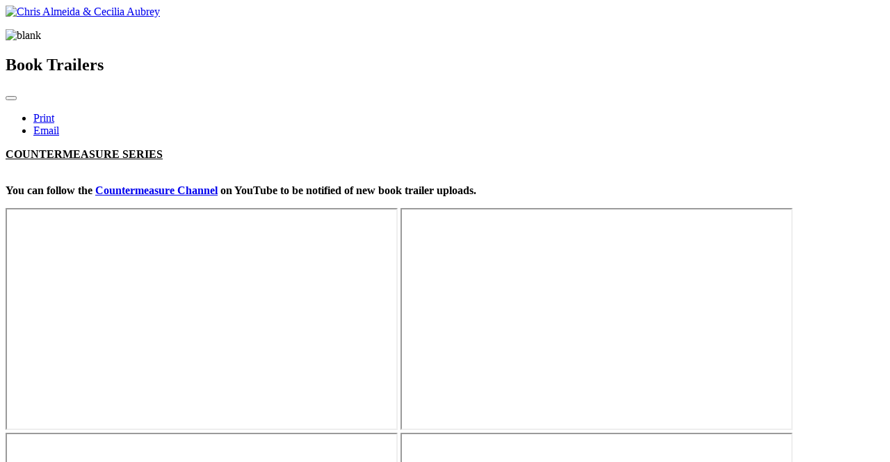

--- FILE ---
content_type: text/html; charset=utf-8
request_url: https://chrisalmeida-ceciliaaubrey.com/our-books/book-trailers
body_size: 6344
content:
<!DOCTYPE html>
<html lang="en-GB" dir="ltr">
        <head>
    
            <meta name="viewport" content="width=device-width, initial-scale=1.0">
        <meta http-equiv="X-UA-Compatible" content="IE=edge" />
        

        
            
    <meta charset="utf-8" />
	<base href="https://chrisalmeida-ceciliaaubrey.com/our-books/book-trailers" />
	<meta name="keywords" content="book, countermeasure, trailers, series, follow, channel, youtube, notified, trailer, uploads" />
	<meta name="og:title" content="Book Trailers" />
	<meta name="og:type" content="article" />
	<meta name="og:url" content="https://chrisalmeida-ceciliaaubrey.com/our-books/book-trailers" />
	<meta name="og:site_name" content="Chris Almeida and Cecilia Aubrey - Authors" />
	<meta name="og:description" content="COUNTERMEASURE SERIES You can follow the Countermeasure Channel on YouTube to be notified of new book trailer uploads.       " />
	<meta name="author" content="Chris Almeida" />
	<meta name="description" content="COUNTERMEASURE SERIES You can follow the Countermeasure Channel on YouTube to be notified of new book trailer uploads.       " />
	<meta name="generator" content="Joomla! - Open Source Content Management" />
	<title>Book Trailers - Chris Almeida and Cecilia Aubrey - Authors</title>
	<link href="/favicon.ico" rel="shortcut icon" type="image/vnd.microsoft.icon" />
	<link href="https://chrisalmeida-ceciliaaubrey.com/plugins/content/fastsocialshare/style/style.css" rel="stylesheet" />
	<link href="/plugins/system/rokbox/assets/styles/rokbox.css" rel="stylesheet" />
	<link href="/media/gantry5/assets/css/font-awesome.min.css" rel="stylesheet" />
	<link href="/media/gantry5/engines/nucleus/css-compiled/nucleus.css" rel="stylesheet" />
	<link href="/templates/rt_kraken/custom/css-compiled/kraken_37.css" rel="stylesheet" />
	<link href="/media/gantry5/assets/css/bootstrap-gantry.css" rel="stylesheet" />
	<link href="/media/gantry5/engines/nucleus/css-compiled/joomla.css" rel="stylesheet" />
	<link href="/media/jui/css/icomoon.css" rel="stylesheet" />
	<link href="/templates/rt_kraken/custom/css-compiled/kraken-joomla_37.css" rel="stylesheet" />
	<link href="/templates/rt_kraken/custom/css-compiled/custom_37.css" rel="stylesheet" />
	<link href="/templates/rt_kraken/custom/css/custom.css" rel="stylesheet" />
	
	
	
	
	
	
	
	
	
	
	
	
	
	
	

    <!--[if (gte IE 8)&(lte IE 9)]>
        
        <link rel="stylesheet" href="/media/gantry5/engines/nucleus/css/nucleus-ie9.css" type="text/css"/>
        
        <![endif]-->
                        
<script src="/media/system/js/mootools-core.js?834c23adf94d2d88967d7fe0da022eb7" type="text/javascript"></script>
<script src="/media/system/js/mootools-more.js?834c23adf94d2d88967d7fe0da022eb7" type="text/javascript"></script>
<script src="/media/system/js/core.js?834c23adf94d2d88967d7fe0da022eb7" type="text/javascript"></script>
<script src="/media/system/js/caption.js?834c23adf94d2d88967d7fe0da022eb7" type="text/javascript"></script>
<script src="/media/zen/js/jquery/jquery-1.8.3.min.js" type="text/javascript"></script>
<script src="/media/zen/js/jquery/jquery-noconflict.js" type="text/javascript"></script>
<script src="/media/jui/js/jquery-migrate.min.js?834c23adf94d2d88967d7fe0da022eb7" type="text/javascript"></script>
<script src="/media/jui/js/bootstrap.min.js?834c23adf94d2d88967d7fe0da022eb7" type="text/javascript"></script>
<script src="/plugins/system/rokbox/assets/js/rokbox.js" type="text/javascript"></script>
<script src="/templates/rt_kraken/custom/js/flexslider.js" type="text/javascript"></script>
<script src="/media/gantry5/assets/js/html5shiv-printshiv.min.js" type="text/javascript"></script>
<script src="/media/gantry5/assets/js/matchmedia.polyfill.js" type="text/javascript"></script>
<script src="//assets.pinterest.com/js/pinit.js" type="text/javascript"></script>
<script src="/media/gantry5/assets/js/main.js" type="text/javascript"></script>
<script type="text/javascript">{"csrf.token":"fb37976b754c89aa0a9e1256b64c9680","system.paths":{"root":"","base":""},"rl_modals":{"class":"modal_link","defaults":{"opacity":"0.8","maxWidth":"95%","maxHeight":"95%","current":"{current} \/ {total}","previous":"previous","next":"next","close":"close","xhrError":"This content failed to load.","imgError":"This image failed to load."},"auto_correct_size":1,"auto_correct_size_delay":0}}</script>
<script type="text/javascript">
jQuery(window).on('load',  function() {
				new JCaption('img.caption');
			});if (typeof RokBoxSettings == 'undefined') RokBoxSettings = {pc: '100'};
	</script>
</head>

    <body class="gantry site com_content view-article no-layout no-task dir-ltr itemid-486 outline-37 g-offcanvas-left g-default g-style-preset2">
        
                    

        <div id="g-offcanvas"  data-g-offcanvas-swipe="1" data-g-offcanvas-css3="1">
                        <div class="g-grid">                        

        <div class="g-block size-100 nomarginall nopaddingall">
             <div id="logo-6270-particle" class="g-content g-particle">            <a href="/" title="" rel="" class="g-offcanvas-logo">
        <img src="/images/Kraken_Header/logo.png" alt="Chris Almeida &amp; Cecilia Aubrey" />
        <span></span>
</a>
            </div>
        </div>
            </div>
                    <div class="g-grid">                        

        <div class="g-block size-100 nomarginall nopaddingall center">
             <div id="social-1258-particle" class="g-content g-particle">            <div class="g-social social">
                    <a target="_blank" href="https://www.facebook.com/Authors.ChrisAlmeida.CeciliaAubrey" title="">
                <span class="fa fa-facebook fa-fw"></span>
                <span class="g-social-text"></span>
            </a>
                    <a target="_blank" href="https://twitter.com/calmeidacaubrey" title="">
                <span class="fa fa-twitter fa-fw"></span>
                <span class="g-social-text"></span>
            </a>
            </div>
            </div>
        </div>
            </div>
                    <div class="g-grid">                        

        <div class="g-block size-100">
             <div id="mobile-menu-2392-particle" class="g-content g-particle">            <div id="g-mobilemenu-container" data-g-menu-breakpoint="48rem"></div>
            </div>
        </div>
            </div>
    </div>
        <div id="g-page-surround">
            <div class="g-offcanvas-hide g-offcanvas-toggle" role="navigation" data-offcanvas-toggle aria-controls="g-offcanvas" aria-expanded="false"><i class="fa fa-fw fa-bars"></i></div>                        

                                            
                <section id="g-top">
                <div class="g-container">                                <div class="g-grid">                        

        <div class="g-block size-100 nomarginall nopaddingall">
             <div class="g-system-messages">
                                            
            
    </div>
        </div>
            </div>
            </div>
        
    </section>
                                
                <header id="g-header">
                <div class="g-container">                                <div class="g-grid">                        

        <div class="g-block size-100">
             <div class="g-content">
                                    <div class="platform-content"><div class="moduletable ">
						

<div class="custom"  >
	<p><img src="/images/Kraken_Header/blank.png" alt="blank" /></p></div>
		</div></div>
            
        </div>
        </div>
            </div>
            </div>
        
    </header>
                
                                
                
    
                <section id="g-container-9521" class="g-wrapper">
                <div class="g-container">                    <div class="g-grid">                        

        <div class="g-block size-100">
             <section id="g-mainbar">
                                        <div class="g-grid">                        

        <div class="g-block size-100">
             <div class="g-content">
                                                            <div class="platform-content row-fluid"><div class="span12"><div class="item-page" itemscope itemtype="https://schema.org/Article">
	<meta itemprop="inLanguage" content="en-GB" />
	
		
			<div class="page-header">
		<h2 itemprop="headline">
			Book Trailers		</h2>
							</div>
							
<div class="icons">
	
					<div class="btn-group pull-right">
				<button class="btn dropdown-toggle" type="button" id="dropdownMenuButton-204" aria-label="User tools"
				data-toggle="dropdown" aria-haspopup="true" aria-expanded="false">
					<span class="icon-cog" aria-hidden="true"></span>
					<span class="caret" aria-hidden="true"></span>
				</button>
								<ul class="dropdown-menu" aria-labelledby="dropdownMenuButton-204">
											<li class="print-icon"> <a href="/our-books/book-trailers?tmpl=component&amp;print=1" title="Print article < Book Trailers >" onclick="window.open(this.href,'win2','status=no,toolbar=no,scrollbars=yes,titlebar=no,menubar=no,resizable=yes,width=640,height=480,directories=no,location=no'); return false;" rel="nofollow">			<span class="icon-print" aria-hidden="true"></span>
		Print	</a> </li>
																<li class="email-icon"> <a href="/component/mailto/?tmpl=component&amp;template=rt_kraken&amp;link=fe48e8afff0b6757657df7730bb288af972cc2f8" title="Email this link to a friend" onclick="window.open(this.href,'win2','width=400,height=550,menubar=yes,resizable=yes'); return false;" rel="nofollow">			<span class="icon-envelope" aria-hidden="true"></span>
		Email	</a> </li>
														</ul>
			</div>
		
	</div>
			
		
	
	
		
								<div itemprop="articleBody">
		<p><span style="text-decoration: underline;"><strong>COUNTERMEASURE SERIES</strong></span></p>
<p><strong><br />You can follow the <a href="http://www.youtube.com/user/CountermeasureSeries" target="_blank">Countermeasure Channel</a> on YouTube to be notified of new book trailer uploads.</strong></p>
<p>
<iframe src="https://www.youtube.com/embed/-TsoHXWogkQ" width="560" height="315" allowfullscreen="allowfullscreen"></iframe> 
<iframe src="https://www.youtube.com/embed/5wcWH1aNq7s" width="560" height="315" allowfullscreen="allowfullscreen"></iframe> 
<iframe src="https://www.youtube.com/embed/tJ6VyDj6V34" width="560" height="315" allowfullscreen="allowfullscreen"></iframe> 
<iframe src="https://www.youtube.com/embed/aS7xEGeJd7E" width="560" height="315" allowfullscreen="allowfullscreen"></iframe>
</p> <div class="fastsocialshare-share-fbl">    					<script>
							var loadAsyncDeferredFacebook = function() {
	                    		var d = document;
	                    		var s = 'script';
	                    		var id = 'facebook-jssdk';
				
								var js, fjs = d.getElementsByTagName(s)[0];
								if (d.getElementById(id)) return;
							  	js = d.createElement(s); js.id = id;
							  	js.src = "//connect.facebook.net/en_GB/all.js#xfbml=1";
							  	fjs.parentNode.insertBefore(js, fjs);
						  	};
					
						  	if (window.addEventListener)
								window.addEventListener("load", loadAsyncDeferredFacebook, false);
							else if (window.attachEvent)
								window.attachEvent("onload", loadAsyncDeferredFacebook);
							else
						  		window.onload = loadAsyncDeferredFacebook;
                    	</script>
				<div id="fb-root"></div>
                <fb:like
                href="https://chrisalmeida-ceciliaaubrey.com/our-books/book-trailers"
                layout="button_count"
                width="100"
                colorscheme="light" action="like" ></fb:like></div>						<div id="fbshare_container" class="fastsocialshare-share-fbsh">
    					<a style="text-decoration:none; border-radius: 5px; padding:3px 5px; background-color:#3B5998; color:#FFFFFF;" onclick="window.open('http://www.facebook.com/sharer/sharer.php?u=https://chrisalmeida-ceciliaaubrey.com/our-books/book-trailers','fbshare','width=480,height=100')" href="#"><span style="text-decoration:none; font-weight:bold; font-size:14px;margin-right:4px;">f</span>Share</a>
						</div>						<div class="fastsocialshare-share-tw">
						<a href="https://twitter.com/share" class="twitter-share-button" data-text="Book Trailers" data-count="horizontal" data-via="" data-lang="en">Tweet</a>
						</div>
						<script>
							var loadAsyncDeferredTwitter =  function() {
	            						var d = document;
	            						var s = 'script';
	            						var id = 'twitter-wjs';
					            		var js,fjs=d.getElementsByTagName(s)[0],p=/^http:/.test(d.location)?'http':'https';if(!d.getElementById(id)){
						        		js=d.createElement(s);js.id=id;js.src=p+'://platform.twitter.com/widgets.js';fjs.parentNode.insertBefore(js,fjs);}
					        		}
						
							if (window.addEventListener)
								window.addEventListener("load", loadAsyncDeferredTwitter, false);
							else if (window.attachEvent)
								window.attachEvent("onload", loadAsyncDeferredTwitter);
							else
								window.onload = loadAsyncDeferredTwitter;
						</script>						<div class="fastsocialshare-share-gone">
						<script type="text/javascript">
							 window.___gcfg = {
						        lang: 'en'
						      };
							var loadAsyncDeferredGooglePlus =  function() {
								var po = document.createElement('script'); 
								po.type = 'text/javascript'; 
								po.async = true;
								po.src = 'https://apis.google.com/js/plusone.js';
								po.innerHTML =  {lang: 'en'};
								var s = document.getElementsByTagName('script')[0]; 
								s.parentNode.insertBefore(po, s);
							};
			
							 if (window.addEventListener)
							  window.addEventListener("load", loadAsyncDeferredGooglePlus, false);
							else if (window.attachEvent)
							  window.attachEvent("onload", loadAsyncDeferredGooglePlus);
							else
							  window.onload = loadAsyncDeferredGooglePlus;
						</script>
						<g:plusone size="medium" href='https://chrisalmeida-ceciliaaubrey.com/our-books/book-trailers'></g:plusone>
						<g:plus annotation='bubble' href='https://chrisalmeida-ceciliaaubrey.com/our-books/book-trailers' action='share'></g:plus>
						</div>						<div class="fastsocialshare-share-lin">
						<script type="text/javascript">
							var loadAsyncDeferredLinkedin =  function() {
								var po = document.createElement('script');
								po.type = 'text/javascript';
								po.async = true;
								po.src = 'https://platform.linkedin.com/in.js';
								var s = document.getElementsByTagName('script')[0];
								s.parentNode.insertBefore(po, s);
							};
		
							 if (window.addEventListener)
							  window.addEventListener("load", loadAsyncDeferredLinkedin, false);
							else if (window.attachEvent)
							  window.attachEvent("onload", loadAsyncDeferredLinkedin);
							else
							  window.onload = loadAsyncDeferredLinkedin;
						</script>
						<script type="in/share" data-url="https://chrisalmeida-ceciliaaubrey.com/our-books/book-trailers" data-counter="right"></script>
						</div>						<div class="fastsocialshare-share-pinterest">
						<a href="//pinterest.com/pin/create/button/?url=http%3A%2F%2Fwww.flickr.com%2Fphotos%2Fkentbrew%2F6851755809%2F&media=http%3A%2F%2Ffarm8.staticflickr.com%2F7027%2F6851755809_df5b2051c9_z.jpg&description=Next%20stop%3A%20Pinterest" data-pin-do="buttonPin" data-pin-config="beside"><img src="//assets.pinterest.com/images/pidgets/pin_it_button.png" /></a>
						<script type="text/javascript">
							(function (w, d, load) {
							 var script, 
							 first = d.getElementsByTagName('SCRIPT')[0],  
							 n = load.length, 
							 i = 0,
							 go = function () {
							   for (i = 0; i < n; i = i + 1) {
							     script = d.createElement('SCRIPT');
							     script.type = 'text/javascript';
							     script.async = true;
							     script.src = load[i];
							     first.parentNode.insertBefore(script, first);
							   }
							 }
							 if (w.attachEvent) {
							   w.attachEvent('onload', go);
							 } else {
							   w.addEventListener('load', go, false);
							 }
							}(window, document, 
							 ['//assets.pinterest.com/js/pinit.js']
							));    
							</script>
					
						</div>	</div>

	
							</div></div></div>
    
            
    </div>
        </div>
            </div>
            
    </section>
        </div>
            </div>
    </div>
        
    </section>
    
                                
                <footer id="g-footer">
                <div class="g-container">                                <div class="g-grid">                        

        <div class="g-block size-25">
             <div id="logo-6527-particle" class="g-content g-particle">            <a href="/" title="" rel="" class="g-logo">
        <img src="/images/Kraken_Header/logo_black.png" alt="Chris Almeida &amp; Cecilia Aubrey" />
        <span></span>
</a>
            </div>
        </div>
                    

        <div class="g-block size-50 center g-horizontalmenu-block">
             <div id="horizontalmenu-3589-particle" class="g-content g-particle">            <ul class="g-horizontalmenu ">
        			<li>
            	<a target="_blank" href="/newsletter" title="Newsletter">Newsletter</a>
			</li>
            </ul>
            </div>
        </div>
                    

        <div class="g-block size-25">
             <div id="social-7389-particle" class="g-content g-particle">            <div class="g-social social">
                    <a target="_blank" href="https://www.facebook.com/Authors.ChrisAlmeida.CeciliaAubrey" title="">
                <span class="fa fa-facebook fa-fw"></span>
                <span class="g-social-text"></span>
            </a>
                    <a target="_blank" href="https://twitter.com/calmeidacaubrey" title="">
                <span class="fa fa-twitter fa-fw"></span>
                <span class="g-social-text"></span>
            </a>
            </div>
            </div>
        </div>
            </div>
            </div>
        
    </footer>
                                
                <section id="g-copyright">
                <div class="g-container">                                <div class="g-grid">                        

        <div class="g-block size-67">
             <div id="copyright-6440-particle" class="g-content g-particle">            <div class="g-copyright ">
	Copyright &copy;
	2010 - 	2026
	<a target="_blank" href="/" title="Chris Almeida &amp; Cecilia Aubrey">		Chris Almeida &amp; Cecilia Aubrey
	</a></div>
            </div>
        </div>
                    

        <div class="g-block size-33">
             <div id="totop-6637-particle" class="g-content g-particle">            <div class="totop g-particle">
    <div class="g-totop">
        <a href="#" id="g-totop" rel="nofollow">
            <i class="fa fa-arrow-circle-o-up fa-2x"></i>                                </a>
    </div>
</div>
            </div>
        </div>
            </div>
            </div>
        
    </section>
                                
                <section id="g-fixedside">
                <div class="g-container">                                <div class="g-grid">                        

        <div class="g-block size-100">
             <div id="logo-7147-particle" class="g-content g-particle">            <a href="/" title="" rel="" class="g-fixedside-logo">
        <img src="/images/Kraken_Header/logo.png" alt="Chris Almeida &amp; Cecilia Aubrey" />
        <span></span>
</a>
            </div>
        </div>
            </div>
                            <div class="g-grid">                        

        <div class="g-block size-100">
             <div id="social-9925-particle" class="g-content g-particle">            <div class="g-social social">
                    <a target="_blank" href="https://www.facebook.com/Authors.ChrisAlmeida.CeciliaAubrey" title="">
                <span class="fa fa-facebook fa-fw"></span>
                <span class="g-social-text"></span>
            </a>
                    <a target="_blank" href="https://twitter.com/calmeidacaubrey" title="">
                <span class="fa fa-twitter fa-fw"></span>
                <span class="g-social-text"></span>
            </a>
            </div>
            </div>
        </div>
            </div>
                            <div class="g-grid">                        

        <div class="g-block size-100">
             <div class="g-content">
                                    <div class="moduletable ">
						<nav class="g-main-nav" role="navigation">
    <ul class="g-toplevel">
                                                                                
        <li class="g-menu-item g-menu-item-type-component g-menu-item-101 g-standard  ">
            <a class="g-menu-item-container" href="/" title="Home">
                                                                <span class="g-menu-item-content">
                                    <span class="g-menu-item-title">Home</span>
            
                    </span>
                                                </a>
                                </li>
    
                                                                    
        <li class="g-menu-item g-menu-item-type-component g-menu-item-377 g-standard  ">
            <a class="g-menu-item-container" href="/newsletter">
                                                                <span class="g-menu-item-content">
                                    <span class="g-menu-item-title">Newsletter</span>
            
                    </span>
                                                </a>
                                </li>
    
                                                                    
        <li class="g-menu-item g-menu-item-type-component g-menu-item-494 g-standard  ">
            <a class="g-menu-item-container" href="/blog" title="News">
                                                                <span class="g-menu-item-content">
                                    <span class="g-menu-item-title">News</span>
            
                    </span>
                                                </a>
                                </li>
    
                                                                    
        <li class="g-menu-item g-menu-item-type-component g-menu-item-123 g-standard  "style="position: relative;">
            <a class="g-menu-item-container" href="/about">
                                                                <span class="g-menu-item-content">
                                    <span class="g-menu-item-title">About</span>
            
                    </span>
                                                </a>
                                </li>
    
                                                                    
        <li class="g-menu-item g-menu-item-type-separator g-menu-item-141 g-parent active g-standard  "style="position: relative;">
            <div class="g-menu-item-container" data-g-menuparent="">                                                                            <span class="g-separator g-menu-item-content">            <span class="g-menu-item-title">Our Books</span>
            </span>
                                            <span class="g-menu-parent-indicator"></span>                            </div>                            <ul class="g-dropdown g-inactive g-dropdown-bounce-in-left"style="width:230px;" data-g-item-width="230px">
            <li class="g-dropdown-column">
                        <div class="g-grid">
                        <div class="g-block size-100">
            <ul class="g-sublevel">
                <li class="g-level-1 g-go-back">
                    <a class="g-menu-item-container" href="#" data-g-menuparent=""><span>Back</span></a>
                </li>
                                                                                        
        <li class="g-menu-item g-menu-item-type-component g-menu-item-211  "style="position: relative;">
            <a class="g-menu-item-container" href="/our-books/countermeasure-series">
                                                                <span class="g-menu-item-content">
                                    <span class="g-menu-item-title">Countermeasure Series</span>
            
                    </span>
                                                </a>
                                </li>
    
                                                                    
        <li class="g-menu-item g-menu-item-type-component g-menu-item-361  "style="position: relative;">
            <a class="g-menu-item-container" href="/our-books/the-a-w-e-crew">
                                                                <span class="g-menu-item-content">
                                    <span class="g-menu-item-title">The AWE Crew Series</span>
            
                    </span>
                                                </a>
                                </li>
    
                                                                    
        <li class="g-menu-item g-menu-item-type-component g-menu-item-434  ">
            <a class="g-menu-item-container" href="/our-books/hindsight-cove-series">
                                                                <span class="g-menu-item-content">
                                    <span class="g-menu-item-title">Hindsight Cove Series</span>
            
                    </span>
                                                </a>
                                </li>
    
                                                                    
        <li class="g-menu-item g-menu-item-type-component g-menu-item-489  ">
            <a class="g-menu-item-container" href="/our-books/multiauthor-bundles">
                                                                <span class="g-menu-item-content">
                                    <span class="g-menu-item-title">Multi-Author Bundles</span>
            
                    </span>
                                                </a>
                                </li>
    
                                                                    
        <li class="g-menu-item g-menu-item-type-component g-menu-item-677  ">
            <a class="g-menu-item-container" href="/our-books/wip-updates">
                                                                <span class="g-menu-item-content">
                                    <span class="g-menu-item-title">WIP Updates </span>
            
                    </span>
                                                </a>
                                </li>
    
                                                                    
        <li class="g-menu-item g-menu-item-type-component g-menu-item-486 active  ">
            <a class="g-menu-item-container" href="/our-books/book-trailers">
                                                                <span class="g-menu-item-content">
                                    <span class="g-menu-item-title">Book Trailers</span>
            
                    </span>
                                                </a>
                                </li>
    
                                                                    
        <li class="g-menu-item g-menu-item-type-separator g-menu-item-661 g-parent  "style="position: relative;">
            <div class="g-menu-item-container" data-g-menuparent="">                                                                            <span class="g-separator g-menu-item-content">            <span class="g-menu-item-title">Printable Book Lists</span>
            </span>
                                            <span class="g-menu-parent-indicator"></span>                            </div>                            <ul class="g-dropdown g-inactive g-dropdown-bounce-in-left"style="width:230px;" data-g-item-width="230px">
            <li class="g-dropdown-column">
                        <div class="g-grid">
                        <div class="g-block size-100">
            <ul class="g-sublevel">
                <li class="g-level-2 g-go-back">
                    <a class="g-menu-item-container" href="#" data-g-menuparent=""><span>Back</span></a>
                </li>
                                                                                        
        <li class="g-menu-item g-menu-item-type-url g-menu-item-659  ">
            <a class="g-menu-item-container" href="http://chrisalmeida-ceciliaaubrey.com/documents/Printable_Lists/C&amp;C_Series_Printable_List_Simple.pdf">
                                                                <span class="g-menu-item-content">
                                    <span class="g-menu-item-title">Simple Book List</span>
            
                    </span>
                                                </a>
                                </li>
    
                                                                    
        <li class="g-menu-item g-menu-item-type-url g-menu-item-660  ">
            <a class="g-menu-item-container" href="http://chrisalmeida-ceciliaaubrey.com/documents/Printable_Lists/C&amp;C_Series_Printable_List_Detailed.pdf">
                                                                <span class="g-menu-item-content">
                                    <span class="g-menu-item-title">Detailed Book List</span>
            
                    </span>
                                                </a>
                                </li>
    
    
            </ul>
        </div>
            </div>

            </li>
        </ul>
            </li>
    
    
            </ul>
        </div>
            </div>

            </li>
        </ul>
            </li>
    
                                                                    
        <li class="g-menu-item g-menu-item-type-separator g-menu-item-340 g-parent g-standard  "style="position: relative;">
            <div class="g-menu-item-container" data-g-menuparent="">                                                                            <span class="g-separator g-menu-item-content">            <span class="g-menu-item-title">For Readers</span>
            </span>
                                            <span class="g-menu-parent-indicator"></span>                            </div>                            <ul class="g-dropdown g-inactive g-dropdown-bounce-in-left"style="width:250px;" data-g-item-width="250px">
            <li class="g-dropdown-column">
                        <div class="g-grid">
                        <div class="g-block size-100">
            <ul class="g-sublevel">
                <li class="g-level-1 g-go-back">
                    <a class="g-menu-item-container" href="#" data-g-menuparent=""><span>Back</span></a>
                </li>
                                                                                        
        <li class="g-menu-item g-menu-item-type-component g-menu-item-375  ">
            <a class="g-menu-item-container" href="/extras/street-team-signup">
                                                                <span class="g-menu-item-content">
                                    <span class="g-menu-item-title">Street Team Signup</span>
            
                    </span>
                                                </a>
                                </li>
    
                                                                    
        <li class="g-menu-item g-menu-item-type-component g-menu-item-585  ">
            <a class="g-menu-item-container" href="/extras/wavemakers">
                                                                <span class="g-menu-item-content">
                                    <span class="g-menu-item-title">Wavemakers</span>
            
                    </span>
                                                </a>
                                </li>
    
    
            </ul>
        </div>
            </div>

            </li>
        </ul>
            </li>
    
                                                                    
        <li class="g-menu-item g-menu-item-type-component g-menu-item-142 g-standard  ">
            <a class="g-menu-item-container" href="/contact-us">
                                                                <span class="g-menu-item-content">
                                    <span class="g-menu-item-title">Contact</span>
            
                    </span>
                                                </a>
                                </li>
    
                                                                    
        <li class="g-menu-item g-menu-item-type-component g-menu-item-527 g-standard  ">
            <a class="g-menu-item-container" href="/credits">
                                                                <span class="g-menu-item-content">
                                    <span class="g-menu-item-title">Legal &amp; Credits</span>
            
                    </span>
                                                </a>
                                </li>
    
                                                                    
        <li class="g-menu-item g-menu-item-type-component g-menu-item-564 g-standard  ">
            <a class="g-menu-item-container" href="/privacy-policy">
                                                                <span class="g-menu-item-content">
                                    <span class="g-menu-item-title">Privacy Policy</span>
            
                    </span>
                                                </a>
                                </li>
    
    
    </ul>
</nav>		</div>
            
        </div>
        </div>
            </div>
            </div>
        
    </section>
            
                        

        </div>
                    

                        
    

<div class="custom"  >
	<!-- Facebook Pixel Code -->
<script type="text/javascript">// <![CDATA[
!function(f,b,e,v,n,t,s){if(f.fbq)return;n=f.fbq=function(){n.callMethod?
n.callMethod.apply(n,arguments):n.queue.push(arguments)};if(!f._fbq)f._fbq=n;
n.push=n;n.loaded=!0;n.version='2.0';n.queue=[];t=b.createElement(e);t.async=!0;
t.src=v;s=b.getElementsByTagName(e)[0];s.parentNode.insertBefore(t,s)}(window,
document,'script','https://connect.facebook.net/en_US/fbevents.js');
fbq('init', '1543752992601887'); // Insert your pixel ID here.
fbq('track', 'PageView');
// ]]></script>
<noscript><img src="https://www.facebook.com/tr?id=1543752992601887&amp;ev=PageView&amp;noscript=1" alt="" width="1" height="1" style="display: none;" /></noscript><!-- DO NOT MODIFY -->
<p>&nbsp;</p>
<!-- End Facebook Pixel Code -->
<p>&nbsp;</p></div>


    

        
    </body>
</html>


--- FILE ---
content_type: text/html; charset=utf-8
request_url: https://accounts.google.com/o/oauth2/postmessageRelay?parent=https%3A%2F%2Fchrisalmeida-ceciliaaubrey.com&jsh=m%3B%2F_%2Fscs%2Fabc-static%2F_%2Fjs%2Fk%3Dgapi.lb.en.2kN9-TZiXrM.O%2Fd%3D1%2Frs%3DAHpOoo_B4hu0FeWRuWHfxnZ3V0WubwN7Qw%2Fm%3D__features__
body_size: 161
content:
<!DOCTYPE html><html><head><title></title><meta http-equiv="content-type" content="text/html; charset=utf-8"><meta http-equiv="X-UA-Compatible" content="IE=edge"><meta name="viewport" content="width=device-width, initial-scale=1, minimum-scale=1, maximum-scale=1, user-scalable=0"><script src='https://ssl.gstatic.com/accounts/o/2580342461-postmessagerelay.js' nonce="N9A2rJ-YgOl9YTUUQgt4aw"></script></head><body><script type="text/javascript" src="https://apis.google.com/js/rpc:shindig_random.js?onload=init" nonce="N9A2rJ-YgOl9YTUUQgt4aw"></script></body></html>